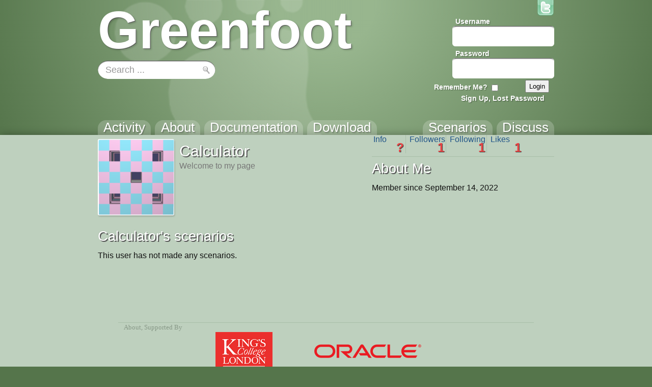

--- FILE ---
content_type: text/css
request_url: https://www.greenfoot.org/assets/new_style-507679d6487e15f684124ecff17f0bea.css
body_size: 4206
content:
footer{font-family:"URW Palladio L",georgia,serif}h1,h2,h3,h4,h5,h1>a,h2>a,h3>a,h4>a,h5>a{color:#FFF;text-shadow:2px 2px #555,-1px -1px rgba(0,0,0,0.05)}h1>a:visited,h2>a:visited,h3>a:visited,h4>a:visited,h5>a:visited{color:#FFF}h1,h2,h3,h1>a,h2>a,h3>a,.button{font-family:"Helvetica Neue", "URW Palladio L", Arial, Helvetica, "Palatino Linotype", Sans;font-weight:200}h1,h2,h3,h1>a,h2>a,h3>a{margin-top:0;margin-bottom:0;clear:both}h4,h5,label,body{font-family:Arial, Sans}h1{font-size:190%;margin-top:6px;margin-bottom:6px}h2{margin-top:6px;margin-bottom:6px;font-size:180%}h3{margin-top:6px;font-size:170%}h4,h4>a{font-size:130%}h5,h5>a{font-size:115%}p{color:#111}a,a:active,a:visited,.bb_fake_link{color:#258}.content a,.bb_fake_link{background:#acca;border-radius:2px;padding-left:2px;padding-right:2px}.text_block .content>a{border-radius:0;padding-left:0;padding-right:0}.scenario_upload .content a{padding-left:0;padding-right:0}p{margin-bottom:12px}p,div,a,footer,header,td,tr,table,hr{border:0 solid #a9bfa9}#topbar p,#topbar div,#topbar a,#topbar footer,#topbar header,#topbar td,#topbar tr,#topbar table,#topbar hr{border:0 solid #55724f}#topbar a,#topbar a:visited,#topbar a:hover,#topbar a:active{text-decoration:none}hr{border-top-width:1px}a:hover,a:hover p,a:hover h2,a:hover h3,a:hover h4,a:hover h5{color:#777;text-decoration:none}a:focus,a::-moz--focus-inner{outline:0}.doctableimglink>a,p>a:hover,.doctableimglink>a:hover{text-decoration:underline}p>a:hover,.doctableimglink>a:hover{color:#dd9911 !important}.center{text-align:center;width:100%}.linky>img{float:right;clear:both;margin-right:-25px;width:235px;height:94px}.linky>h3{text-align:right;width:100%;width:100%;float:right;clear:both;margin-top:-67px;margin-right:6px;font-family:"URW Palladio L", georgia;font-style:italic}article .linky:hover>h3{color:#777}.linky.hover>img.hover{position:static;margin-top:-94px;float:right}.linky.right{float:right;clear:both}.img{margin-top:5px;margin-bottom:8px;position:relative;margin:0;padding:0;font-size:0}.img>img{width:360px;-webkit-box-shadow:5px 5px 16px rgba(0,0,0,0.3);box-shadow:5px 5px 16px rgba(0,0,0,0.3)}.img>.glass{position:absolute;width:100%;height:100%;top:0;left:0;opacity:0;background:#ddf}.img:hover>.glass{opacity:0.25}footer .sponsor,a.hover{position:relative;display:inline-block}footer .sponsor>img,a.hover>img{display:inline-block}footer .sponsor>img.hover,a.hover>img.hover{position:absolute;top:0;left:0}a.hover:hover>img,a.hover>img.hover{opacity:0}a.hover>img,a.hover:hover>img.hover{opacity:1}html.site_door>body #wrap{padding-top:35em}body #topbar a:hover,body #topbar a:hover p,body #topbar a:hover h3{color:#ccc}article,footer{float:left;clear:both;width:100%;margin:0}#wrap>.background{min-height:100%;min-width:100%;overflow:hidden;position:relative;text-align:center;background:#bed0be}footer{padding:0 0 1.1em 0;position:relative;overflow:hidden}footer>.editpage{margin:0 4em 0 4em;font-size:.8em;float:left}footer>.sponsors>.info{margin-left:4em;font-size:.8em;position:absolute;top:0;left:0}footer>.sponsors>.info,footer>.sponsors>.info>.about_link{color:#898}footer>.topLine{margin:1em 2.5em 0.1em 2.5em;clear:both;border-top-width:1px}footer>.sponsors{clear:both;padding-bottom:1em;margin:0 auto 0 auto;text-align:center;position:relative}footer>.sponsors>a.kings{margin-right:3em;margin-top:1em}footer>.sponsors>a.kings img{height:85px}footer>.sponsors>a.la_trobe{margin:0 3em 0 3em}footer>.sponsors>a.oracle{margin:0 1em 0 1em}footer>.sponsors>a.oracle img{margin-bottom:20px;width:238px;height:54px}#topbar,#topbar>.main{height:265px}#topbar{margin:0;padding:0}html.site_door>body #topbar{height:35em}html.site_door #topbar>.main{height:100%;text-align:center}#topbar h1,#topbar h2,#topbar h3,#topbar h4,#topbar h5,#topbar p,#topbar label,#topbar div,#topbar a{color:#fff;text-shadow:1px 1px 0 rgba(0,0,0,0.2),2px 2px 0 rgba(0,0,0,0.1)}#topbar>.main{z-index:2}#topbar .back{position:absolute;width:100%;height:inherit;z-index:0;overflow:hidden}#topbar .back img{position:absolute;opacity:0.55;top:-30px;left:50%;margin-left:-421px;width:503px;height:614px}#topbar .back .gradient{position:absolute;top:100%;width:100%;-webkit-box-shadow:rgba(0,0,0,0.4) 2px 2px 18px;box-shadow:rgba(0,0,0,0.4) 2px 2px 18px;height:50px;bottom:-50px}#gallery_logo{margin-top:0;margin-bottom:1em;display:inline-block}#gallery_logo>.link{text-decoration:none}#gallery_logo>.link>h1,#gallery_logo>.link>h2{color:#fff}#gallery_logo>.link:hover>h1,#gallery_logo>.link:hover>h2{color:#ccc}#gallery_logo>.link>h2{font-size:6.5em;font-weight:bold;font-family:"Trebuchet MS","Lucida Grande",verdana,arial,helvetica,clean,sans-serif;text-shadow:1px 1px 1px #555,3px 3px 3px rgba(0,0,0,0.15);margin:0}#gallery_logo>.link>h1{font-family:"Segoe UI","Lucida Grande",arial,helvetica,clean,sans-serif;font-size:28px;font-weight:100;font-style:italic;margin-top:-15px;margin-left:5px}html.site_door #topbar>.main .infos,#topbar>.main .links{box-sizing:border-box;width:49%;display:inline-block;vertical-align:middle;margin-left:0;margin-right:0}html.site_door #topbar>.main .links{padding-left:1em;padding-right:1em}#topbar>.main .infos{padding-top:1.5em;padding-left:3em}#topbar>.main .infos .img{margin-top:-5px;margin-bottom:11px}#topbar>.main .infos .info{padding:8px 12px 0 12px;text-align:center}#topbar>.main>.links>.link{display:block;text-align:right}#topbar>.main>.links>.link>h2{text-align:right}html.site_door #topbar>.main>.links>.link{display:inline-block;text-align:left}html.site_door #topbar>.main>.links>.link.more{position:absolute;right:0;bottom:1em}html.site_door #topbar>.main>.links>.link.more{margin-right:-50px}.main .links .infos{margin-bottom:2px}.links .link{position:relative;display:inline-block;text-decoration:none}.links .link h3{margin-bottom:0}.links .link p{margin:0 0 6px 0}.links .link .arrow{margin-top:-40px}.greenfoot_download.link.download{width:182px}html.site_door .greenfoot_enter.link{clear:both;margin-left:auto;margin-right:auto;width:300px;padding-top:20px}.greenfoot_enter.link a.button{background:#b04545;background:#b03838;padding:3px 0 5px 0;-webkit-border-radius:4px;-moz-border-radius:4px;border-radius:4px;-webkit-box-shadow:2px 2px 2px rgba(0,0,0,0.2);box-shadow:2px 2px 2px rgba(0,0,0,0.2);width:100%;position:relative;float:left;clear:both;display:block;text-decoration:none}.greenfoot_enter.link a.button:hover{background:#cc5a5a;text-decoration:none}.greenfoot_enter.link a.button p{margin:0;color:white;font-family:helvetica;font-size:21px;font-weight:100;width:100%;text-align:center;text-shadow:1px 1px 1px #622,3px 3px 3px rgba(0,0,0,0.1)}.greenfoot_enter.link a.button p>.version{font-size:12px;letter-spacing:-1px}.greenfoot_download.link.download>.os_version,.greenfoot_download.link.download>.os_version>a{font-family:"Trebuchet MS",sans-serif;font-size:11px;font-weight:100}.greenfoot_download.link.download>.os_version{float:right;clear:both;display:inline;margin:0;padding:0;width:180px;text-align:right}.greenfoot_download.link.download .os_version,.greenfoot_download.link.download .os_version a{color:#454 !important;text-shadow:none !important}.greenfoot_download.link.download .os_version a{text-decoration:underline !important}.greenfoot_download.link.download .os_version a:hover{color:#697979 !important}#twitter_link{position:absolute;right:-28px;top:0;z-index:5}#twitter_link>img{width:89px;height:51px}html.site_door #topbar .login{width:406px;margin-top:-6px}#topbar .login .fields,#topbar .login .controls{float:right;clear:both}#topbar .login .field{float:left;clear:both;position:relative}html.site_door #topbar .login .field{clear:none}#topbar .login .field.first{margin-bottom:6px}html.site_door #topbar .login .field.first{margin-bottom:0}html.site_door #topbar>.main .login .field.first{float:left}html.site_door #topbar>.main .login .field.last{float:right}#topbar>.main .login .field *{border:0 none transparent !important}#topbar>.main .login .field>img{float:left;width:200px;height:41px}#topbar>.main .login .field>input{border:0;padding:0;margin:0;font-size:18px;position:absolute;left:10px;bottom:9px;width:180px;height:21px;background:#fff}#topbar>.main .login .field>input:focus,#topbar>.main .login .field>input::-moz-focus-inner{border:0;outline:0 none transparent}#topbar>.main .login .controls{margin-top:3px}#topbar>.main .login div.remember,#topbar>.main .login .signup{margin-top:6px}#topbar>.main .login .signup,#topbar>.main .login div.remember{float:left;clear:left}#topbar>.main .login .controls.wide div.remember{float:right;clear:none;margin-right:12px}#topbar>.main .login .signup{border:0;margin-right:6px;padding-left:0}#topbar label,#topbar .login .signup{margin-left:6px}#topbar>.main .login .username,#topbar>.main .login .password{float:left;clear:both}#topbar label,#topbar .signup{font-size:14px;font-weight:bold}#topbar>.main .login .signup{margin-top:3px;border-top-width:1px;padding-left:6px;padding-right:3px;float:right}#topbar>.main>.userdata>.controls>.notifications,#topbar>.main>.userdata>.controls>.notifications>.list{-webkit-transition-property:none;-moz-transition-property:none;-ie-transition-property:none;-o-transition-property:none;transition-property:none}#topbar>.main>.userdata>.controls>.notifications{position:absolute;border-top-width:1px;z-index:1;min-width:200px;background:#c0c080;display:none}#topbar>.main>.userdata>.controls>.notifications>.top{width:100%;clear:both;float:right;text-align:right}#topbar>.main>.userdata>.controls>.notifications>.top>*{clear:none;display:inline}#topbar>.main>.userdata>.controls>.notifications>.list{overflow:auto;height:69px;margin:0}#topbar>.main>.userdata>.controls>.notifications>.list>.loading,#topbar>.main>.userdata>.controls>.notifications>.list>.empty{width:100%;margin-top:12px;text-align:center}#topbar>.main>#tabs{position:absolute;left:0;bottom:0;width:100%;overflow:hidden}#topbar #tabs>.link{float:left;margin-right:0.5em;margin-bottom:-1em}#topbar #tabs>.link>a{display:block;background:rgba(255,255,255,0.2);border-radius:1em;padding-left:0.7em;padding-right:0.7em;padding-bottom:1em}#topbar #tabs>.link>a>h3{font-size:160%;text-shadow:1px 1px 0 rgba(50,50,50,0.2),2px 2px 0 rgba(50,50,50,0.1),2px 3px 0 rgba(50,50,50,0.1);width:auto}#topbar #tabs>.link.greenroom{margin-left:48px}#topbar #tabs>.link.scenarios_link,#topbar #tabs>.link.topics_link{float:right}#topbar #tabs>.link.topics_link{margin-right:0}#wrap .main .main_header{width:880px;margin-bottom:24px;border-bottom-width:1px}.topics_show .main_header,.scenarios_show .main_header{float:left;clear:left}html.site_door #wrap .main .links{overflow:hidden;width:100%}html.site_door #wrap .main .link{width:260px;float:left}html.site_door #wrap .main .link h3{text-align:center}html.site_door #wrap .main .link.first{margin-right:50px}html.site_door #wrap .main .link.last{float:right}html.site_door #wrap .main .link p{text-align:center}html.site_door #wrap .main .link .img{margin:10px 0}html.site_door #wrap .main .link .img img{width:260px;height:118px;box-shadow:none}html.site_door #wrap .main .link .book{font-style:italic}.main{width:56em;position:relative;text-align:left;display:block;margin-left:auto;margin-right:auto}.main_header{margin-top:1em}html.site_overview .linky{float:right;margin-right:20px}html.site_overview .main_header{border-bottom-width:0px !important}html.site_overview .features,html.site_overview .us{width:100%;margin-bottom:12px;float:left;clear:both;position:relative}html.site_overview .us p{width:700px;float:left;clear:none}html.site_overview .us img{position:absolute;right:48px;top:0}html.site_overview .features>.feature{overflow:hidden;margin-bottom:24px}html.site_overview .features>.feature>.greenfoot_info{width:356px;float:left;clear:left}html.site_overview .features>.feature>img,html.site_overview .features>.feature.visual>.greenfoot_info,html.site_overview .features>.feature.real>.greenfoot_info{float:right;clear:right}html.site_overview .features>.feature.visual>img,html.site_overview .features>.feature.real>img{float:left;clear:left}html.site_overview .greenfoot_download.link{margin-top:12px;float:right;clear:both;margin-right:100px}html.site_overview .for{float:left;clear:both;width:100%}html.site_overview .for>div{width:403px;position:relative}html.site_overview .for>div>p{float:left;clear:both;width:100%}html.site_overview .for .gallery,html.site_overview .for .greenroom{float:left;clear:left;padding-right:6px}html.site_overview .for .gallery>img,html.site_overview .for .help>img{margin-left:auto;margin-right:auto;display:block}html.site_overview .for .greenfoot_hubs,html.site_overview .for .help{float:right;clear:right;padding-left:6px}html.site_overview .for .linky{display:block;margin-top:-24px}html.site_overview .try_greenfoot{width:350px;margin:24px 0 12px 165px;float:left;clear:both}html.site_overview .try_greenfoot>p{float:left;clear:left;width:340px}html.site_overview .try_greenfoot>.greenfoot_download{float:right;clear:right;margin-top:-12px}.site_download .download_requirements{float:left;clear:none}.site_download .sidebar .download_requirements,.site_download .download{height:13em}.site_download .blurb{width:670px;margin-bottom:24px}.site_download .version{float:left;clear:both;margin:-24px 0 0 0;padding:0;color:#444;font-size:16px}.site_download .sidebar,.site_download .source{float:left}.site_download .sidebar{width:27%}.site_download .sidebar p{font-size:16px}.site_download .sidebar h3{margin-bottom:6px}.site_download .sidebar .download.stand_alone{width:100%;height:auto;position:relative;margin:0 0 6px 0}.site_download .sidebar .no_install{margin-top:18px}.site_download .sidebar .download.stand_alone img{margin-left:6px;width:64px;height:57px}.site_download .sidebar .download.stand_alone h4{left:75px;width:auto;position:absolute;top:50%;margin-top:-11px}.site_download .sidebar>.download_requirements>p.note{font-size:16px}.site_download a.download{margin-bottom:18px;display:inline-block}.site_download .downloads{width:70%;display:inline-block;clear:none}.site_download .downloads h3{overflow:hidden}.site_download .download{width:11.5em;position:relative;vertical-align:top}.site_download .download h3{position:absolute;text-align:center;width:100%;white-space:normal;top:0;left:0;z-index:100}.site_download .downloads .download img{position:absolute;margin:0 auto;height:120px;top:5em;left:2em}.site_download .downloads .download p{position:relative;z-index:1}.site_download .download>p{text-align:center;margin-top:3em}.site_download .source .linky{float:right;clear:both}.site_download .more{width:880px;border-top-width:1px;clear:both}.site_download .more>.more_item{width:250px;float:left;margin-left:30px;margin-top:24px}.site_download .more>.source{width:240px;margin-top:24px;float:right}.documentation_index .tutorials>.tutorial{width:40.5%;margin:0 0em 2em 1.5em;padding-right:1em;float:right;clear:none}.documentation_index .tutorials>.tutorial.first{margin-right:1.5em;margin-left:0;margin-bottom:0px;float:left}.documentation_index .tutorials>.tutorial.last{box-sizing:border-box;-moz-box-sizing:border-box;-webkit-box-sizing:border-box;margin-top:0.7em;margin-left:0;margin-right:0;width:100%;clear:both;float:left}.documentation_index .tutorials>.tutorial ul{float:none;text-align:left}.documentation_index .tutorials>.tutorial.last>.left_column{float:left;width:340px;margin-right:15px}.documentation_index .tutorials>.tutorial.last>.right_column{float:left;width:280px;margin-left:15px}.documentation_index .tutorials>.tutorial>ul>li>p{text-align:left}html.site_home .scenarios_listings .item_table{padding:0 0;margin-bottom:12px}html.site_home .activities .activity.comment .text_block{margin-bottom:0}html.site_home .activities .activity.scenario,html.site_home .activities .activity .text_block,html.site_home .activities .activity,html.table_item{margin:0}html.site_home .activities .activity.scenario,html.site_home .activities .activity{margin-bottom:24px}#users_nav{float:none;margin:0 0 6px 0}#users_nav *{float:none}.users{margin:0}.user{padding:0;margin-bottom:24px}.page_indexes{margin-top:0;margin-bottom:12px;border:none}html.site_home article .top{display:none}.tutorial_edit{width:100%}.tutorial_edit input,.tutorial_edit label,.tutorial_edit textarea,.tutorial_edit select,.tutorial_edit p{float:left;clear:both}.tutorial_edit input[type="text"],.tutorial_edit input[type="submit"],.tutorial_edit select,.tutorial_edit p{margin-bottom:24px}.tutorial_edit input#tutorial_title{width:862px;font-size:24px;padding:3px 9px}.tutorial_edit textarea{width:100%;height:100px}.tutorial_edit textarea#tutorial_content{height:200px}.tutorials_admin .edit_tutorial{width:100%;display:block;margin:24px 0}.tutorials_admin .edit_tutorial>div{float:left;clear:none}.tutorials_admin .edit_tutorial .title{width:25%;font-weight:bold}.tutorials_admin .edit_tutorial .category{width:25%}.tutorials_admin .edit_tutorial .url{width:50%}.tutorials_show .linky.back{margin-top:24px}.tutorial{width:434px;float:left}.download_old>table tr.dark{background:#CCCCCC}.download_old>table tr.light{background:#E6E6E6}.version_history ul{float:none}.workshop ul{float:none}.translations>table tr{border-bottom-width:1px}img.docindex{float:right;margin-top:30px;margin-left:5px;margin-right:20px;margin-bottom:20px}h3.docheading,ul.docindex{clear:none}div.tutorial{background:#BBDDBB;padding-left:20px;padding-right:0em;box-shadow:2px 2px 2px 2px rgba(0,0,0,0.2)}.jdk_download.link a.button{background:#889eb6;padding:3px 0 5px 0;-webkit-border-radius:4px;-moz-border-radius:4px;border-radius:4px;-webkit-box-shadow:2px 2px 2px rgba(0,0,0,0.2);box-shadow:2px 2px 2px rgba(0,0,0,0.2);width:100%;position:relative;float:left;clear:both;display:block;text-decoration:none}.jdk_download.link a.button:hover{background:#99b2cc;text-decoration:none}.jdk_download.link a.button p{margin:0;color:white;font-family:helvetica;font-size:21px;font-weight:100;width:100%;text-align:center;text-shadow:1px 1px 1px #622,3px 3px 3px rgba(0,0,0,0.1)}html.site_support b{font-weight:900}.greeps_sidebar{float:right;width:250px;margin-left:40px;font-size:14px}.greeps_sidebar a{font-size:14px}.greeps_rules p{font-size:14px}
